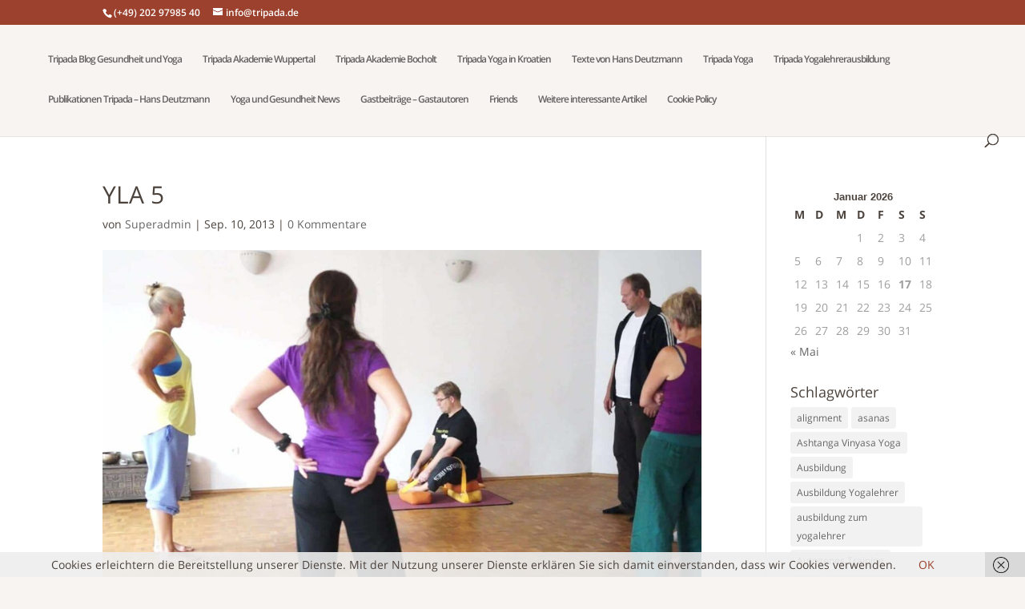

--- FILE ---
content_type: text/css
request_url: https://yoga-gesundheit.blog/wp-content/uploads/sgf-css/font-add830fdbab42ca90d043a9da318ff8f.css
body_size: 213
content:
@font-face {
	font-family: "Open Sans";
	font-weight: 400;
	font-style: normal;
	src: local('Open Sans Regular'), local('OpenSans-Regular'), url(//yoga-gesundheit.blog/wp-content/uploads/sgf-css/mem8YaGs126MiZpBA-UFVZ0bf8pkAg.woff2) format('woff2'), url(//yoga-gesundheit.blog/wp-content/uploads/sgf-css/mem8YaGs126MiZpBA-UFVZ0d.woff) format('woff');
	unicode-range: U+0000-00FF, U+0131, U+0152-0153, U+02BB-02BC, U+02C6, U+02DA, U+02DC, U+2000-206F, U+2074, U+20AC, U+2122, U+2191, U+2193, U+2212, U+2215, U+FEFF, U+FFFD;
}
@font-face {
	font-family: "Open Sans";
	font-weight: 700;
	font-style: normal;
	src: local('Open Sans Bold'), local('OpenSans-Bold'), url(//yoga-gesundheit.blog/wp-content/uploads/sgf-css/mem5YaGs126MiZpBA-UN7rgOUuhpKKSTjw.woff2) format('woff2'), url(//yoga-gesundheit.blog/wp-content/uploads/sgf-css/mem5YaGs126MiZpBA-UN7rgOUuhv.woff) format('woff');
	unicode-range: U+0000-00FF, U+0131, U+0152-0153, U+02BB-02BC, U+02C6, U+02DA, U+02DC, U+2000-206F, U+2074, U+20AC, U+2122, U+2191, U+2193, U+2212, U+2215, U+FEFF, U+FFFD;
}